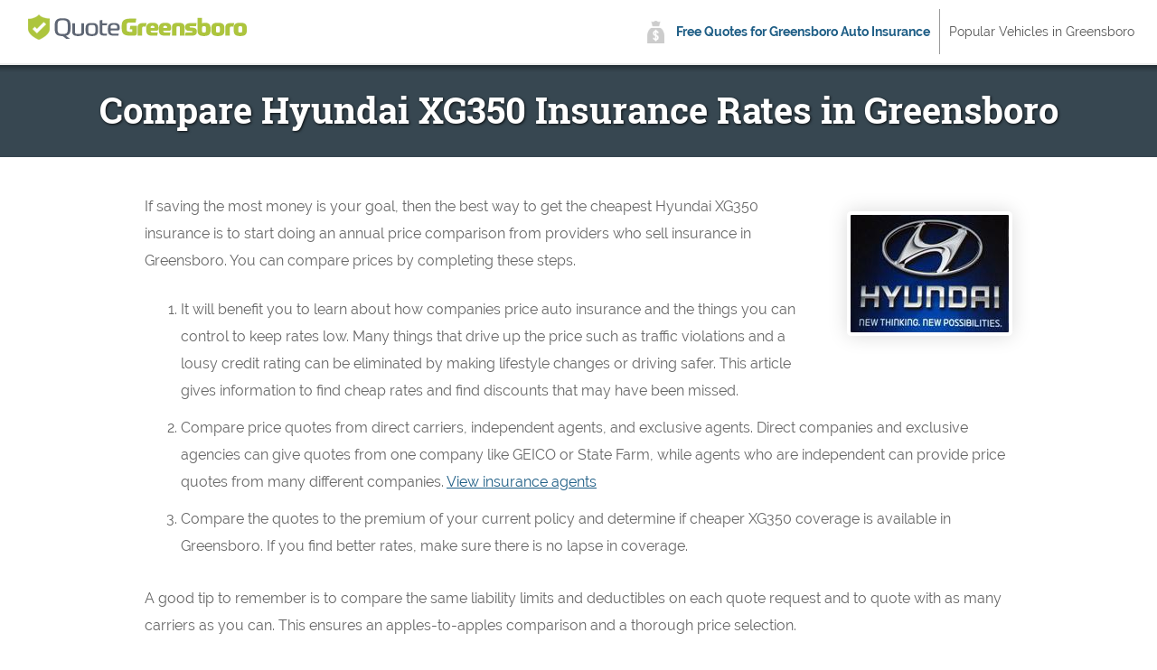

--- FILE ---
content_type: text/html; charset=UTF-8
request_url: https://www.quotegreensboro.com/compare-hyundai-xg350-insurance-greensboro/
body_size: 4783
content:
<!DOCTYPE html>
<html lang="en" xmlns:fb="http://ogp.me/ns/fb#">
  <head>
      <!-- Google Tag Manager -->
<script>(function(w,d,s,l,i){w[l]=w[l]||[];w[l].push({'gtm.start':
new Date().getTime(),event:'gtm.js'});var f=d.getElementsByTagName(s)[0],
j=d.createElement(s),dl=l!='dataLayer'?'&l='+l:'';j.async=true;j.src=
'https://www.googletagmanager.com/gtm.js?id='+i+dl;f.parentNode.insertBefore(j,f);
})(window,document,'script','dataLayer','GTM-5WJ5HR4X');</script>
<!-- End Google Tag Manager -->    <meta charset="utf-8">
  <meta http-equiv="X-UA-Compatible" content="IE=edge">
  <title>Compare Hyundai XG350 Insurance Rates in Greensboro North Carolina</title>
  <meta name="description" content="Get low-cost Hyundai XG350 insurance quotes in Greensboro, NC. Get low-cost quotes by shopping around. Instant free price quotes.">
  <meta name="viewport" content="width=device-width, initial-scale=1.0, user-scalable=yes">
  <meta property="og:title" content="Compare Hyundai XG350 Insurance Rates in Greensboro North Carolina">
  <meta property="og:description" content="Get low-cost Hyundai XG350 insurance quotes in Greensboro, NC. Get low-cost quotes by shopping around. Instant free price quotes.">
  <meta property="og:image" content="https://www.quotegreensboro.com/images/fb/hyundai-xg350-greensboro.jpg">
  <link rel="shortcut icon" href="/images/favicon.ico"  type="image/x-icon">
  <link rel="stylesheet" href="/css/style.css">
  <script src="//insurance.mediaalpha.com/js/serve.js"></script>
  <script type="text/javascript" src="https://www.gstatic.com/charts/loader.js"></script>

  <script type="text/javascript">google.charts.load('current', {packages: ['corechart', 'bar']});</script>
  <style>
#po_w { position: fixed; top: -200px; left: 0; padding: 10px 0; width: 100%; -webkit-transition: opacity .5s; transition: top .5s; background-color: rgba(69,80,101,0.92); color: #fff; font-size: 1.5em; z-index: 9999; box-shadow: 0 0 10px rgba(0,0,0,0.6); line-height: 1.2; }
#po_w.sticky { position: fixed; top: 0; }
#po { padding: 0 15px; }
#po > span { padding-bottom:15px; }
#po .yes, #cinsdncpo .no { display: inline-block; margin-left: 20px; border-radius: 4px; }
#po .yes { background: #A2C129; color: #fff !important; font-weight: 700; border: 2px solid rgba(0, 0, 0, 0.44); padding: 3px 20px; margin-right: 10px; text-shadow: 1px 1px 3px rgba(0,0,0,0.6); }
#po .yes:hover { background: #7F9820 !important } #cinsdncpo .no { margin-left: 10px; color: rgba(255, 255, 255, 0.34) !important; font-size: 80%; }
#po .no:hover { color: rgba(255, 255, 255, 0.6) !important; }
  </style>
</head>
<body>
<!-- Google Tag Manager (noscript) -->
<noscript><iframe src="https://www.googletagmanager.com/ns.html?id=GTM-5WJ5HR4X"
height="0" width="0" style="display:none;visibility:hidden"></iframe></noscript>
<!-- End Google Tag Manager (noscript) --><header class="grncwr clearfix">
<div id="nccibr">
    <div id="logo"><a href="/"><img src="/css/images/logo.png" alt="QuoteGreensboro.Com"></a></div>
  </div>
  <nav id="grnctn" itemscope itemtype="https://schema.org/SiteNavigationElement">
  <div class="ubnfggmt">Menu</div>
    <ul class="grnc-menu" id="nccimmn">
    <li><a itemprop="url" class="ncciof" onclick="window.open('https://quotes.autoinsurance.org/?type=Auto&referrer=geo.irvineinsure.com&tag=geosite&requestId=696f24a87afa7')"  href="/viewrates/" rel="nofollow"><span itemprop="name">Free Quotes for Greensboro Auto Insurance</span></a></li>		<li><a itemprop="url" class="grnchv" href="/popular-greensboro-vehicles/"><span itemprop="name">Popular Vehicles in Greensboro</span></a></li>
    </ul>
  </nav>
</header>

<section id="ubnfggph" class="clearfix"> 
  <div class="grncwr">
    <h1>Compare Hyundai XG350 Insurance Rates in Greensboro</h1>
  </div>
</section>
<div class="grncwr wide clearfix" id="main">
<section id="content" itemprop="articleBody">
<p><span class="imgwrap floatright mism" itemprop="image" itemscope itemtype="https://schema.org/ImageObject"><img decoding="async" itemprop="image" class="ubnfggmi" src="/images/hyundai-xg350-greensboro.jpg" alt="Insurance for Hyundai XG350"><meta itemprop="url" content="https://www.quotegreensboro.com/images/hyundai-xg350-greensboro.jpg"><meta itemprop="width" content="175"><meta itemprop="height" content="130"></span>If saving the most money is your goal, then the best way to get the cheapest Hyundai XG350 insurance is to start doing an annual price comparison from providers who sell insurance in Greensboro. You can compare prices by completing these steps.</p>
<ol>
<li>It will benefit you to learn about how companies price auto insurance and the things you can control to keep rates low. Many things that drive up the price such as traffic violations and a lousy credit rating can be eliminated by making lifestyle changes or driving safer. This article gives information to find cheap rates and find discounts that may have been missed.</li>
<li>Compare price quotes from direct carriers, independent agents, and exclusive agents. Direct companies and exclusive agencies can give quotes from one company like GEICO or State Farm, while agents who are independent can provide price quotes from many different companies. <a href="/greensboro-insurance-agents/">View insurance agents</a></li>
<li>Compare the quotes to the premium of your current policy and determine if cheaper XG350 coverage is available in Greensboro. If you find better rates, make sure there is no lapse in coverage.</li>
</ol>
<p>A good tip to remember is to compare the same liability limits and deductibles on each quote request and to quote with as many carriers as you can. This ensures  an apples-to-apples comparison and a thorough price selection.</p>
<p>It&#8217;s hard to believe, but almost 70% of insureds in North Carolina have remained with the same auto insurance company for a minimum of four years, and 38% of drivers have never taken the time to shop around. American insurance shoppers could save approximately $850 each year by just shopping around, but they don&#8217;t invest the time required to compare rates online.</p>
<h2>Hyundai XG350 Insurance Cost Factors</h2>
<p>An important part of buying insurance is that you know the different types of things that help determine the rates you pay for auto insurance. If you have some idea of what controls the rates you pay, this empowers consumers to make smart changes that may result in cheaper rates.</p>
<p>The list below includes some of the factors utilized by car insurance companies to help set rates.</p>
<p><strong>Rental and towing coverage may not be needed</strong> &#8211; There are many optional add-on coverages that can waste your money when buying auto insurance.  Add-on coverages like rental car reimbursement, accidental death, and extra equipment coverage could be just wasting money.  They may seem like a good idea when you first buy your policy, but if you don&#8217;t need them remove them and pocket the money.</p>
<p><strong>How much liability insurance</strong> &#8211; The liability coverage on your policy will afford coverage when you are found liable for damages caused by your negligence.  Liability provides you with a defense in court which can cost a lot.  It is affordable coverage when compared with rates for comp and collision, so insureds should have plenty of protection for their assets.</p>
<p><strong>Lower auto insurance rates with theft deterrents</strong> &#8211; Buying a car with advanced anti-theft systems can get you a discount on your auto insurance.  Theft deterrent systems such as LoJack tracking devices, vehicle tamper alarm systems or GM&#8217;s OnStar system help track and prevent car theft.</p>
<p><strong>Careless drivers pay higher premiums</strong> &#8211; Drivers who don&#8217;t get tickets pay less for auto insurance compared to drivers with tickets.  Having just one driving citation can boost insurance rates forty percent or more. Drivers who have serious citations such as hit and run, DWI or reckless driving convictions might be required by their state to maintain a SR-22 with the DMV in their state in order to continue driving.</p>
<p><strong>Don&#8217;t abuse policy claims</strong> &#8211; If you file a lot of claims you shouldn&#8217;t be surprised to get increased rates or even have your policy non-renewed. Auto insurance companies in North Carolina generally give discounts to insureds who do not rely on their insurance for small claims.  Your car insurance is intended for the large, substantial claims.</p>
<p><strong>Discounts for auto and home policies</strong> &#8211; The majority of auto insurance companies apply discounts to people that purchase more than one policy, otherwise known as a multi-policy discount. Even with this discount applied,  it&#8217;s still a good idea to comparison shop to help guarantee you have the best rates. </p>
<h3>Affordable insurance premiums are out there</h3>
<p>As you shop your coverage around, do not buy lower coverage limits just to save a few bucks. In many cases, someone dropped uninsured motorist or liability limits only to regret at claim time that they should have had better coverage. Your focus should be to purchase a proper amount of coverage at the best cost, but don&#8217;t skip important coverages to save money.</p>
<p>We&#8217;ve covered a lot of information how to lower your Hyundai XG350 insurance rates in Greensboro. The key concept to understand is the more quotes you get, the higher the chance of saving money.  Consumers may even find the lowest rates are with a smaller regional carrier. Smaller companies often have lower car insurance rates on specific markets compared to the large companies like Allstate and Progressive.</p>
<p>Affordable Hyundai XG350 insurance in Greensboro is definitely available from both online companies and from local insurance agents, and you should compare price quotes from both so you have a total pricing picture. Some insurance companies may not have the ability to get a quote online and usually these smaller providers sell through independent agencies.</p>
<p class="bold">More detailed insurance information can be found in the articles below:</p>
<ul>
<li><a href="/http://www.iihs.org/iihs/sr/statusreport/article/37/9/1" target="_blank" rel="noopener noreferrer">New head restraint design cuts injuries</a> <em>(Insurance Institute for Highway Safety)</em></li>
<li><a href="/https://www.allstate.com/tools-and-resources/car-insurance/handling-a-deer-accident.aspx" target="_blank" rel="noopener noreferrer">How Does Hitting a Deer Impact Insurance Rates?</a> <em>(Allstate)</em></li>
<li><a href="/http://www.naic.org/documents/consumer_alert_understanding_auto.htm" target="_blank" rel="noopener noreferrer">Understanding your Policy</a> <em>(NAIC.org)</em></li>
<li><a href="/http://www.iihs.org/iihs/topics/t/neck-injury/qanda" target="_blank" rel="noopener noreferrer">Neck Injury FAQ</a> <em>(iihs.org)</em></li>
<li><a href="/http://www.iii.org/article/what-are-my-rights-when-filing-a-claim" target="_blank" rel="noopener noreferrer">What are my Rights when Filing a Claim?</a> <em>(Insurance Information Institute)</em></li>
</ul>
</section>
<div class='pki-cat-pagination '><div class='prev'><a href="/https://www.quotegreensboro.com/hyundai-g90-insurance-rates-greensboro/" rel="prev">Hyundai G90 Insurance Rates in Greensboro</a></div><div class='next'><a href="/https://www.quotegreensboro.com/greensboro-hyundai-azera-insurance/" rel="next">Cheap Greensboro Hyundai Azera Insurance</a></div></div></div>

<footer>

  <div id="footer" class="grncwr clearfix">

  <h3>Get Cheap Auto Insurance Rates in <span class="cvar">Greensboro</span> North Carolina</h3>

	  <p><a id="footer-mda-click" onclick="window.open('https://quotes.autoinsurance.org/?type=Auto&referrer=geo.irvineinsure.com&tag=geosite&requestId=696f24a87cbe8')" href="/viewrates/" class="nccibtn">See How Much You Could Save</a></p>

    <p><span>Copyright &copy; <script>document.write(new Date().getFullYear())</script> QuoteGreensboro.Com&nbsp;&nbsp;</span><span><a href="/frequently-asked-questions">FAQ</a> | <a href="/privacy-policy/">Privacy Policy</a> | <a href="/contact-us/">Contact Us</a> | <a href="/terms-of-use/">Terms of Use</a></span></p>

    <div id="po_w"><div id="po" data-model="" data-city="North Carolina"></div></div>

	    </div>

</footer>
<script src="//ajax.googleapis.com/ajax/libs/jquery/1/jquery.min.js"></script> 
<script>window.jQuery || document.write('<script src="js/libs/jquery-1.9.0.min.js">\x3C/script>')</script> 
<script src="https://www.quotegreensboro.com/wp-content/themes/geo/dev/js/main.js?v=1.5"></script>

<script defer src="https://static.cloudflareinsights.com/beacon.min.js/vcd15cbe7772f49c399c6a5babf22c1241717689176015" integrity="sha512-ZpsOmlRQV6y907TI0dKBHq9Md29nnaEIPlkf84rnaERnq6zvWvPUqr2ft8M1aS28oN72PdrCzSjY4U6VaAw1EQ==" data-cf-beacon='{"version":"2024.11.0","token":"2d0fccefd11647748481ca5f5cf6cc15","r":1,"server_timing":{"name":{"cfCacheStatus":true,"cfEdge":true,"cfExtPri":true,"cfL4":true,"cfOrigin":true,"cfSpeedBrain":true},"location_startswith":null}}' crossorigin="anonymous"></script>
</body>
</html>


--- FILE ---
content_type: text/css
request_url: https://www.quotegreensboro.com/css/style.css
body_size: 6770
content:
@font-face { font-family: 'Roboto Slab'; font-style: normal; font-weight: 400; src: local('Roboto Slab'), local('Roboto-Slab'), url(webfonts/Roboto-Slab_400.woff2) format('woff2'); } @font-face { font-family: 'Roboto Slab'; font-style: normal; font-weight: 700; src: local('Roboto Slab Bold'), local('Roboto-Slab-Bold'), url(webfonts/Roboto-Slab_700.woff2) format('woff2'); } @font-face { font-family: 'Raleway'; font-style: normal; font-weight: 400; src: local('Raleway'), local('Raleway'), url(webfonts/Raleway_400.woff2) format('woff2'); } @font-face { font-family: 'Raleway'; font-style: normal; font-weight: 700; src: local('Raleway Bold'), local('Raleway-Bold'), url(webfonts/Raleway_700.woff2) format('woff2'); } article,aside,details,figcaption,figure,footer,header,hgroup,main,nav,section,summary{display:block}audio,canvas,video{display:inline-block;*display:inline;*zoom:1}audio:not([controls]){display:none;height:0}[hidden]{display:none}html{font-size:100%;-webkit-text-size-adjust:100%;-ms-text-size-adjust:100%}html,button,input,select,textarea{font-family:sans-serif}body{margin:0}a:focus{outline:thin dotted}a:active,a:hover{outline:0}h1{font-size:2em;margin:0.67em 0}h2{font-size:1.5em;margin:0.83em 0}h3{font-size:1.17em;margin:1em 0}h4{font-size:1em;margin:1.33em 0}h5{font-size:0.83em;margin:1.67em 0}h6{font-size:0.67em;margin:2.33em 0}abbr[title]{border-bottom:1px dotted}b,strong{font-weight:bold}blockquote{margin:1em 40px}dfn{font-style:italic}hr{-moz-box-sizing:content-box;box-sizing:content-box;height:0}mark{background:#ff0;color:#000}p,pre{margin:1em 0}code,kbd,pre,samp{font-family:monospace, serif;_font-family:'courier new', monospace;font-size:1em}pre{white-space:pre;white-space:pre-wrap;word-wrap:break-word}q{quotes:none}q:before,q:after{content:'';content:none}small{font-size:80%}sub,sup{font-size:75%;line-height:0;position:relative;vertical-align:baseline}sup{top:-0.5em}sub{bottom:-0.25em}dl,menu,ol,ul{margin:1em 0}dd{margin:0 0 0 40px}menu,ol,ul{padding:0 0 0 40px}nav ul,nav ol{list-style:none;list-style-image:none;padding:0;margin:0}img{border:0;-ms-interpolation-mode:bicubic}svg:not(:root){overflow:hidden}figure{margin:0}form{margin:0}fieldset{border:1px solid #c0c0c0;margin:0 2px;padding:0.35em 0.625em 0.75em}legend{border:0;padding:0;white-space:normal;*margin-left:-7px}button,input,select,textarea{font-size:100%;margin:0;vertical-align:baseline;*vertical-align:middle}button,input{line-height:normal}button,select{text-transform:none}button,html input[type="button"],input[type="reset"],input[type="submit"]{-webkit-appearance:button;cursor:pointer;*overflow:visible}button[disabled],html input[disabled]{cursor:default}input[type="checkbox"],input[type="radio"]{box-sizing:border-box;padding:0;*height:13px;*width:13px}input[type="search"]{-webkit-appearance:textfield;-moz-box-sizing:content-box;-webkit-box-sizing:content-box;box-sizing:content-box}input[type="search"]::-webkit-search-cancel-button,input[type="search"]::-webkit-search-decoration{-webkit-appearance:none}button::-moz-focus-inner,input::-moz-focus-inner{border:0;padding:0}textarea{overflow:auto;vertical-align:top}table{border-collapse:collapse;border-spacing:0} body{ color:#666; font-family:'Raleway', Arial, Helvetica, sans-serif; font-size:1em; line-height:1.9em; font-weight:normal; } h1, h2, h3, h4, h5, h6{ font-weight:normal; font-family:'Roboto Slab', Arial, Helvetica, sans-serif; line-height:1.5em; margin:.45em 0; padding:0; } h1,h2,h3 { font-weight:700; } h4, h5 { font-size: 1.2em; } h1 { line-height:1.1; font-size:2.5em; } .homePage #ubnfggph h1 { font-size: 4.5em; text-shadow: 2px 2px 8px rgba(0,0,0,0.9); margin:.3em auto .4em auto; line-height:.9; color:#fff; } .homePage #ubnfggph h3 { font-size: 3em; color:#fff; text-shadow: 2px 2px 8px rgba(0,0,0,0.9); margin:0 auto; line-height:1; } .homePage #ubnfggph .nccibtn { margin-top: 30px; } li { padding-bottom: .7em; } #ubnfggph .grncwr { text-align: center; } div#main { max-width: 820px; } div#main.wide { max-width: 960px; } a, a:visited, a:active, a:hover{color:#1D5D85;} a:hover{ text-decoration:none;} *{	-moz-box-sizing:border-box; box-sizing:border-box; } .floatright { float: none; margin: 50px auto; display: block; text-align:center; } .grncwr{ width: 92%; margin: 0 auto; } header.grncwr { width:100%; background-color: #fff; border-bottom:2px solid #efefef;box-shadow:0px 0px 7px rgba(0,0,0,0.3);} #logo { padding:5px 0 0 0; } #logo a { display:block; } #nccibr{ text-align:center; } #ubnfggpo_w { position: fixed; top: -200px; left: 0; padding: 10px 0; width: 100%; -webkit-transition: opacity .5s; transition: top .5s; background-color: rgba(55,71,81,0.92); color: #fff; font-size: 1.5em; z-index: 9999; box-shadow: 0 0 10px rgba(0,0,0,0.6); line-height: 1.2; } #ubnfggpo_w.sticky { position: fixed; top: 0; } #ubnfggpo { padding: 0 15px; } #ubnfggpo > span { padding-bottom:15px; } #ubnfggpo .yes, #ubnfggpo .no { display: inline-block; margin-left: 20px; border-radius: 4px; } #ubnfggpo .yes { background: #ADC53D; color: #fff !important; font-weight: 700; border: 2px solid rgba(0, 0, 0, 0.44); padding: 3px 20px; margin-right: 10px; text-shadow: 1px 1px 3px rgba(0,0,0,0.6); } #ubnfggpo .yes:hover { background: #95AA35 !important } #ubnfggpo .no { margin-left: 10px; color: rgba(255, 255, 255, 0.34) !important; font-size: 80%; } #ubnfggpo .no:hover { color: rgba(255, 255, 255, 0.6) !important; } ul.cities li, ul.grncveh li, ul.ubnfggagt li { padding-bottom: 5px; list-style-type:none; } ul.cities { padding-left:0; } ul.ubnfggagt li { margin-bottom:30px; } ul.ubnfggagt { line-height:1.5; } p.ubnfggam { margin-top: 0; padding-top: 0; margin-left: 40px; font-weight: 700; margin-bottom: 40px; } p.ubnfggam a { background: #ccc; padding: 8px 12px; text-decoration: none; color: #fff; border-radius: 5px; font-size: .9em; } p.ubnfggam a:hover { background:#bbb; } #map_wrapper { height: 400px; border: 4px solid #ccc; border-radius: 5px; margin: 40px 0; } #map_canvas { width: 100%; height: 100%; } #ubnfggph{ background-color:#374751; background-image:url(images/gradient.png); background-repeat: repeat-x; background-position: top left; border-bottom:2px solid rgba(55,71,81,0.08); padding:10px 0; } .ubnfggmi, .shadow { border: 4px solid #fff; -moz-box-shadow: 0px 0px 7px rgba(0,0,0,0.3); box-shadow: 0px 0px 21px rgba(0,0,0,0.15); -moz-border-radius: 5px; border-radius: 5px; } p.qbf { text-align: center; font-size: 29px; margin: 60px 30px 0 30px; color: #353535; padding-top: 30px; border-top: 1px solid #ddd; font-weight: 400; line-height: 1.4; clear:both; } p.qbf span.facttitle { font-size: 21px; display: inline-block; padding-bottom: 20px; color: #afafaf; letter-spacing: 5px; } p.qbf span.bold { color: #cc1e1e; } p.ql { margin: 20px 30px 40px 30px; padding-bottom: 30px; border-bottom: 1px solid #ddd; text-align: center; } .grid_1, .grid_2, .grid_3, .grid_4, .grid_5, .grid_6, .grid_7, .grid_8, .grid_9, .grid_10, .grid_11, .grid_12 { margin: 0 auto; position: relative; min-height: 1px; padding-left: 15px; padding-right: 15px; } .grid_8 {padding-left:0;} .nccilr .grid_4 { width: 33.33333%; float: left; margin: 0; line-height: 1.6; } .alpha { padding-left:0 !important;} .omega { padding-right:0 !important;} #content { margin:40px 0; min-height:600px; } .center { text-align:center; } p{ margin:0 0 1.5em;} .nccial { margin-bottom:20px; margin-left: 30px; border-left: 5px solid #efefef; padding: 10px 0 10px 15px; } .nccial p { line-height: 1.5; } .nccial p:last-of-type { margin-bottom:0; } .grncpopv { text-align:center; } .grncpopv p { margin:0; } .grncpopv ul { display:inline-block; text-align:left; } li.vm {list-style-type:none;padding-top:10px;} li.vm a { background: #ccc; padding: 8px 12px; text-decoration: none; color: #fff; border-radius: 5px; font-size: .9em; margin-top:10px; font-weight:700; text-shadow: 1px 1px 2px rgba(0,0,0,0.5); } li.vm a:hover { background: #bbb; } .nccibcn {margin: 15px 0 0 0;padding: 0;font-size: 90%;}.nccibcn li {padding: 0;display: inline;} .nccibcn { margin: 15px 0 0 0; padding: 0; font-size: 90%; } .nccibcn li { padding: 0; display: inline; } #grnccF { max-width:600px; margin:0 auto; } #your_email{ display:none; } .hidden { display:none; } #msgSubmit { text-align: center; border-radius: 5px; padding: 8px; margin-bottom: 20px; font-weight:700; } .text-success { background: rgba(120, 255, 0, 0.12); border: 1px solid rgba(137, 255, 0, 0.38); color: #214E01; } .text-danger { background: rgba(255, 0, 0, 0.12); border: 1px solid rgba(255, 0, 0, 0.38); color: #a10000; } .input { width: 100%; padding: 8px; font-size: 1.6em; border: 1px solid #ccc; border-radius: 5px; } input#submit_button { margin: 15px auto 60px auto; display: block; } table.grnctblcl, table.grncrtbl, table.ubnfggtbl { width: 90%; margin: 30px 5% 3px 30px; border: 1px solid #ddd; font-size: .8em; background: #fff; box-shadow: 0 0 10px rgba(0,0,0,0.1); text-align:center; line-height:1.4; } .homePage table.crank { margin-bottom:40px !important; } table.grncht { border-bottom: 1px solid #ddd; width:100%; margin-bottom:30px; } table.grnctblcl.tblwide, table.grncrtbl.tblwide, table.ubnfggtbl.tblwide { width:100%; margin: 15px 0 3px 0; font-size:.8em; } .homePage table.ubnfggtbl, .homePage table.grnctblcl.tblwide, .homePage table.grncrtbl.tblwide { font-size:90%; } .grnctblcl th, .grncrtbl th, .grncht th, table.ubnfggtbl th { background-color:#374751; color:#fff; padding:10px 8px; } .grncht th { line-height: 1.4; } .grnctblcl caption, .grncrtbl caption, table.ubnfggtbl caption { padding-bottom: 15px; font-weight:700; font-size:1.5em; display:table-caption; } .grnctblcl tr, .grncht tr, .grncrtbl tr, table.ubnfggtbl tr { border-top: 1px solid #ddd; } .grncht tr { border-right: 1px solid #ddd; } .grnctblcl td, .grncht td, .grncrtbl td, table.ubnfggtbl td { padding: 8px; width:50%; text-align:center; border-left: 1px solid #ddd; line-height:1.4; } .grnctblcl td.n { width:auto; min-width:75px; color: #fff; text-shadow: 1px 1px 1px rgba(0,0,0,0.5); font-weight: 700; } .grncrtbl td.n { width:auto; min-width:75px; } td.vmod { text-align: center; } td.ann, td.mon { background-color: rgba(132, 132, 132, 0.09); font-weight:bold; } .grncrtbl td.mon { color:#1D5D85; font-size:125%; } .grnctblcl tr.altrow, .grncht tr.altrow, .grncrtbl tr.altrow { background: #f9f9f9; } #grncma_placeholder { margin: 40px 0 60px 0; } p.cht { margin-bottom:0; text-align:center; } p.tight { margin: 0; padding-left: 7vw; line-height: 1.5; font-weight: 700; } table.grncscalc { text-align:right; margin:0 auto 40px auto; line-height:1.4; max-width:700px; } .grncscalc td { padding: 8px 20px 8px; min-width:150px; } .grncscalc .ms { font-weight:700; color: #dd7a10; } .grncscalc .dif { font-weight:700; color: #2f85d9; } .grncscalc .cfm { font-weight:700; } .grncscalc tr.sum { background: #efefef; border: 1px solid #ddd; line-height: 1.4; } .grncscalc td.txt { padding: 10px 20px; } .bq { text-align: right !important; padding-right: 20px !important; font-size:18px; } .bq a.buttonlink { font-size: 18px; padding: 6px 26px 6px 15px; background-position: right 10px center; background-size: 12px 12px; margin-left: 15px; } span.nov,span.spd,span.spda,span.hi { display: inline-block; height: 15px; width: 15px; margin-right: 10px; } span.nov { background: #2f85d9; } span.spd { background: #dd7a10; } span.spda { background: #8ddd10; } span.hi { background: #e7af05; } #grncmvf.ubnfgg_cd, #grncfcl.ubnfgg_cd, #grncdisc.ubnfgg_cd { width:90%; height:500px; margin:30px auto; } #grnclbc.ubnfgg_cd { width:90%; height:400px; margin:30px auto; } #grncvio.ubnfgg_cd { width:100%; height:600px; margin:30px auto; } #grnccbr.ubnfgg_cd { width:100%; min-height:250px; margin:30px auto; } #grncdfd.ubnfgg_cd { width:90%; height:700px; margin:30px auto; } #grncteend.ubnfgg_cd { width:90%; height:300px; margin:30px auto; } .listPage #grncma_placeholder { min-height:600px; } table.max-ad-listings h1, #content h1{ text-shadow: none; } .qfPage #content > div { margin: 0 auto; } #max-rows table * { box-sizing: content-box; -moz-box-sizing: content-box; } .max-ad-description-text { line-height: 1.5; font-size: 1.1em; } #max-rows form h3 { background-color:#374751 !important; color: #fff; } #max-rows form button { background-color:#374751 !important; color: #fff !important; font-weight: 700; padding: 7px 14px !important; line-height: 2; } #max-rows .narrow-q { text-align:center; } .narrow-q b { text-align: left; line-height: 1; } .qfwrap * { box-sizing: content-box; -moz-box-sizing: content-box; } .qfwrap { max-width: 750px; margin: 0 auto; min-height:600px; } .qfwrap h1 { text-shadow:none; } h4[itemprop="about"] { text-align:center; margin:15px auto 0 auto; } div.nccilr { background: #00cad1; background: -moz-linear-gradient(left, #00cad1 0%, #81cb00 51%, #cb0000 100%); background: -webkit-linear-gradient(left, #00cad1 0%,#81cb00 51%,#cb0000 100%); background: linear-gradient(to right, #00cad1 0%,#81cb00 51%,#cb0000 100%); filter: progid:DXImageTransform.Microsoft.gradient( startColorstr='#00cad1', endColorstr='#cb0000',GradientType=1 ); color: #fff; text-shadow: 1px 1px 1px rgba(0,0,0,0.5); font-weight: 700; border: 1px solid #555; padding: .25em; max-width: 600px; margin: 15px auto 0 auto; } p.source { font-size: .8em; max-width: 800px; text-align: center; margin:0 auto 30px auto; color:#999; line-height:1.4; padding-top:8px; } .nccibtn { background:#ADC53D url(images/btnarrow.png) no-repeat right 14px center; -moz-border-radius: 4px; -webkit-border-radius: 4px; border-radius: 4px; display: inline-block; cursor: pointer; color: #ffffff !important; font-size: 2.4em; line-height:1.2; padding: 14px 50px 14px 30px; text-decoration: none; text-shadow: 1px 1px 3px rgba(0,0,0,0.6); letter-spacing: -1px; margin-bottom:20px; box-shadow: 0px 0px 25px rgba(0,0,0,0.4), inset 1px 1px 1px rgba(255,255,255,0.5); } #content .nccibtn { font-size: 2em; box-shadow: 0px 0px 8px rgba(0,0,0,0.2); margin: 0 auto; border: 2px solid rgba(255,255,255,0.8); } .nccibtn:hover { background-color:#95AA35; } .nccibtn:active { position:relative; top:1px; } #ubnfggph .nccibtn {font-size:1.8em;margin-top:20px;margin-bottom:10px;} img{ max-width:100%; height:auto;} .ubnfggmt{ display:block; padding:10px; margin:0; background:#1D5D85; color:#fff; cursor:pointer; text-transform:uppercase; font-size:20px; } .ubnfggmt.toggled-on{ background: #374751; } .grnc-menu{ display:none; } .grnc-menu.toggled-on{ display:block; position:relative; z-index:10; padding-top:15px; } .grnc-menu{ clear:both; margin-bottom:10px; } .grnc-menu li a { background:rgba(55,71,81,0.3); color:#374751; display:block; margin:1px 0; padding:10px; text-decoration:none; font-size:.9em; } .grnc-menu li a:hover{ background-color:rgba(255,255,255,0.2); color:#fff; } .grnc-menu.toggled-on li a:hover{ background-color:rgba(55,71,81,0.2); color:#374751; } .grnc-menu li li a { background:#e8e8e8; padding-left:40px; } .grnc-menu li li li a { background:#efefef; padding-left:80px; } footer{ clear:both; font-size:80%; padding:20px 0; } footer ul{ margin:0; padding:0; } .wide { max-width:960px; } #footer.grncwr { max-width: 960px; margin: 0 auto; } #footer li { line-height: 1.2; } .nbm { margin: 50px 0 0 0; } p.ubnfggftl { font-size: 1.2em; text-transform: uppercase; text-decoration:underline; font-weight:700; } #footer p.ubnfggftl a, #footer p.ubnfggftl a:link, #footer p.ubnfggftl a:visited { color: #D6DACC; } #footer a, #footer a:link, #footer a:visited { color:#D6DACC; text-decoration:none; } #footer a:hover, #footer p.ubnfggftl a:hover { color:#fff; } #footer h3 { font-size: 2em; margin: .5em 0 1.5em 0; line-height:1.2; text-shadow: 1px 1px 3px rgba(0,0,0,0.8); } #footer p { color: rgba(214,218,204,0.6); } body{ background:#fff; } h1, h2, h3, h4, h5, h6{ color:#374751; } #ubnfggph h1 { color:#fff; text-shadow:1px 1px 3px rgba(0,0,0,0.8); } #content h2:first-of-type { clear:right; } footer{ background-color:#374751; background-image:url(images/gradient.png); background-repeat: repeat-x; background-position: top left; color:#D6DACC; text-align:center; } footer h1, footer h2, footer h3, footer h4{ color:#D6DACC; margin-bottom:10px; } footer h4 { font-size: 1.7em; margin-bottom: 20px; opacity: 0.6; margin-top: 40px; } footer ul{ margin:0 0 0 8%; } .buttonlink{ background:#1D5D85 url(images/btnarrow.png) no-repeat right 12px center; background-size: 18px 18px; border-radius:7px; border:1px solid #1D5D85; color: #fff !important; display: inline-block; margin: 10px auto; padding: 15px 45px 15px 25px; text-decoration: none; font-weight: 700; opacity: .85; font-size: 1.5em; } .buttonlink:hover{ opacity:1.0; } .homePage .buttonlink, .contactPage .buttonlink { padding: 10px 40px 10px 20px; font-weight: 400; font-size: 1.1em; } #footer .buttonlink { background-color: rgba(0,0,0,0.3); border: 1px solid rgba(0,0,0,0.5); font-size:1.2em; padding:10px 40px 10px 20px; } .clearfix:before, .clearfix:after, .row:before, .row:after { content: " "; display: table; } .clearfix:after, .container:after, .row:after{ clear: both; } @media only screen and (min-width: 481px) { #nccibr{ float:left; text-align:left; } .ubnfggmt{ margin: 10px 15px 0 0; float:right; border-radius:8px; } .grnc-menu.toggled-on li a { font-size:1.1em; } #logo {padding-left:25px;} } @media only screen and (max-width: 720px) { #footer span { display:block; } #footer span.footvar, #footer span.cvar { display:inline;} #content img:not(table img), .imgwrap { display: block; float: none !important; margin: 30px auto !important; } #footer .grid_4 { text-align:center; width:100%; float:none; display:block; } #footer ul li { list-style-type:none; } #footer ul { margin-left:0; } } @media only screen and (min-width:481px) and (max-width: 720px) { .grid_3 { width: 50%; } .grid_4:not(.grid_4 .rht) { width: 50%; } .grid_3:nth-child(2n),.grid_4:nth-child(2n) { clear:both; } div.nccilr .grid_4:nth-child(2n) { clear:none;} .grid_3, .grid_4 { float: left; display: block; } .grid_4.rht{ float:none; display:block; margin: 0 auto; } .third {clear:both;} } @media only screen and (min-width: 721px) { td.vmod { text-align: left; padding-left: 15px; } #footer .grid_4 { text-align:center; width:33.3333%; float:left; } #footer ul { margin: 0 auto; display:inline-block; text-align:left; } .grid_3, .grid_4 { margin-bottom:40px; } .grid_1 { width: 8.33333333%; } .grid_2 { width: 16.66666667%; } .grid_3 { width: 25%; } .grid_4 { width: 33.33333333%; } .grid_5 { width: 41.66666667%; } .grid_6 { width: 50%; } .grid_7 { width: 58.33333333%; } .grid_8 { width: 66.66666667%; } .grid_9 { width: 75%; } .grid_10 { width: 83.33333333%; } .grid_11 { width: 91.66666667%; } .grid_12 { width: 100%; } .grid_1, .grid_2, .grid_3, .grid_4, .grid_5, .grid_6, .grid_7, .grid_8, .grid_9, .grid_10, .grid_11, .grid_12 { float: left; display: block; } } @media only screen and (max-width: 720px), (min-device-width: 721px) and (max-device-width: 1024px) { .grid_1, .grid_2, .grid_3, .grid_4, .grid_5, .grid_6, .grid_7, .grid_8, .grid_9, .grid_10, .grid_11, .grid_12 { padding:0; float:none; } table.grnctblcl, table.grncrtbl thead, table.grnctblcl tbody, th, .grnctblcl td, .grnctblcl tr, .grncrtbl td, .grncrtbl tr { display: block; } thead tr { position: absolute; top: -9999px; left: -9999px; } .vmod a { color:#fff; } table.ubnfggtbl .vmod a { color:inherit; } table.grnctblcl th {display:none !important;} table th:not(.grncht th) {display:none;} .grnctblcl caption, .grncrtbl caption {width:100%;display:block;padding:8px;} .grnctblcl td, .grncrtbl td { width:100%; min-height:35px; border: none; position: relative; padding-left: 50%; } .grncrtbl td.bq { padding-left:10px; } .grncrtbl td.bq a.buttonlink { background-color:#ADC53D; opacity:1.0; } .grnctblcl td:before, .grncrtbl td:before { position: absolute; top: 6px; left: 6px; width: 30%; padding-right: 10px; white-space: nowrap; text-align:left; } .grnctblcl.tblwide td:nth-of-type(2):before { content: "Collision"; } .grnctblcl.tblwide td:nth-of-type(3):before { content: "Property Damage"; } .grnctblcl.tblwide td:nth-of-type(4):before { content: "Comprehensive"; } .grnctblcl.tblwide td:nth-of-type(5):before { content: "Personal Injury"; } .grnctblcl.tblwide td:nth-of-type(6):before { content: "Medical Payment"; } .grnctblcl.tblwide td:nth-of-type(7):before { content: "Bodily Injury"; } .grnctblcl:not(.tblwide) td:nth-of-type(1):before { content: "Lowest"; } .grnctblcl:not(.tblwide) td:nth-of-type(2):before { content: "Highest"; } .grncrtbl.tblwide th {display:none;} .grncrtbl.tblwide td:nth-of-type(1){ background-color:#374751;color:#fff;font-weight:700;} .grncrtbl.tblwide td:nth-of-type(2):before { content: "Comprehensive"; } .grncrtbl.tblwide td:nth-of-type(3):before { content: "Collision"; } .grncrtbl.tblwide td:nth-of-type(4):before { content: "Liability"; } .grncrtbl.tblwide td:nth-of-type(5):before { content: "Medical"; } .grncrtbl.tblwide td:nth-of-type(6):before { content: "UM/UIM"; } .grncrtbl.tblwide td:nth-of-type(7):before { content: "Annual Premium"; } .grncrtbl.tblwide td:nth-of-type(8):before { content: "Monthly Premium"; } .grncrtbl.cpo.tblwide td:nth-of-type(2):before { content: "Annual Policy Premium"; } .grncrtbl.cpo.tblwide td:nth-of-type(3):before { content: "6-Month Policy Premium"; } .grncrtbl.cpo.tblwide td:nth-of-type(4):before { content: "Monthly Policy Premium"; } .grncrtbl.tblwide.crank td:nth-of-type(2):before { content: "Value"; } .grncrtbl.tblwide.crank td:nth-of-type(3):before { content: "Customer Service"; } .grncrtbl.tblwide.crank td:nth-of-type(4):before { content: "Claims"; } .grncrtbl.tblwide.crank td:nth-of-type(5):before { content: "Customer Satisfaction"; } .grncrtbl.tblwide.crank td:nth-of-type(6):before { content: "A.M. Best Rating"; } .grncrtbl.tblwide.crank td:nth-of-type(7):before { content: "Overall Score"; } .grncrtbl.corank.tblwide td:nth-of-type(2):before { content: "Company"; } .grncrtbl.corank.tblwide td:nth-of-type(3):before { content: "Cost Per Year"; } .grncrtbl.rcit.tblwide td:nth-of-type(2):before { content: "City"; } .grncrtbl.rcit.tblwide td:nth-of-type(3):before { content: "Cost Per Year"; }} @media only screen and (min-width: 920px) { .grncwr{ max-width: 100%; margin: 0 auto; } #nccibr{ float:left; text-align:left; margin-bottom:0px; } header{ padding:0; } #content { float:left; width:100%; } .floatright { float:right; margin:20px 0 40px 40px; display:inline; text-align:left; } .ubnfggmt {display:none;} #nccimmn{display:block;padding-right:15px;margin-top:10px;} .grnc-menu, .grnc-menu * { margin: 0; padding: 0; list-style: none; } .grnc-menu ul { position: absolute; display:none; width: 12em; } .grnc-menu ul li { width: 100%; } .grnc-menu li:hover { visibility: inherit; } .grnc-menu li { float: left; position: relative; margin-left:0; } .grnc-menu a { display: block; position: relative; } #grnctn, .grnc-menu { float:right; margin: 0; } .grnc-menu a { text-decoration:none; } .grnc-menu li a { background-color: transparent; margin:0; } .grnc-menu a.ncciof { background: url(images/view-discounts.png) no-repeat 13px center; background-size:25px; padding-left: 48px; font-weight: 700; color:#1D5D85; } .grnc-menu a.ncciof:hover { background-color:transparent; color:#333; } .grnchv { border-left: 1px solid rgba(0,0,0,0.4); } .grnc-menu li a.grnchv { background: transparent; color: #555; } .grnc-menu li a.grnchv:hover { background: transparent; color: #777; } #footer .grid_4 {text-align:center;} .rightfloat{float:right; } } @media only screen and (max-width: 920px) { #ubnfggpo > span { display: block; } } @media only screen and (min-width: 480px) { .floatright.mism { float:right; margin:20px 0 40px 40px; display:inline; text-align:left; } } .mfp-bg { top: 0; left: 0; width: 100%; height: 100%; z-index: 1042; overflow: hidden; position: fixed; background: #0b0b0b; opacity: 0.8; } .mfp-wrap { top: 0; left: 0; width: 100%; height: 100%; z-index: 1043; position: fixed; outline: none !important; -webkit-backface-visibility: hidden; } .mfp-container { text-align: center; position: absolute; width: 100%; height: 100%; left: 0; top: 0; padding: 0 8px; box-sizing: border-box; } .mfp-container:before { content: ''; display: inline-block; height: 100%; vertical-align: middle; } .mfp-align-top .mfp-container:before { display: none; } .mfp-content { position: relative; display: inline-block; vertical-align: middle; margin: 0 auto; text-align: left; z-index: 1045; } .mfp-inline-holder .mfp-content, .mfp-ajax-holder .mfp-content { width: 100%; cursor: auto; } .mfp-ajax-cur { cursor: progress; } .mfp-zoom-out-cur, .mfp-zoom-out-cur .mfp-image-holder .mfp-close { cursor: -moz-zoom-out; cursor: -webkit-zoom-out; cursor: zoom-out; } .mfp-zoom { cursor: pointer; cursor: -webkit-zoom-in; cursor: -moz-zoom-in; cursor: zoom-in; } .mfp-auto-cursor .mfp-content { cursor: auto; } .mfp-close, .mfp-arrow, .mfp-preloader, .mfp-counter { -webkit-user-select: none; -moz-user-select: none; user-select: none; } .mfp-loading.mfp-figure { display: none; } .mfp-hide { display: none !important; } .mfp-preloader { color: #CCC; position: absolute; top: 50%; width: auto; text-align: center; margin-top: -0.8em; left: 8px; right: 8px; z-index: 1044; } .mfp-preloader a { color: #CCC; } .mfp-preloader a:hover { color: #FFF; } .mfp-s-ready .mfp-preloader { display: none; } .mfp-s-error .mfp-content { display: none; } button.mfp-close, button.mfp-arrow { overflow: visible; cursor: pointer; background: transparent; border: 0; -webkit-appearance: none; display: block; outline: none; padding: 0; z-index: 1046; box-shadow: none; touch-action: manipulation; } button::-moz-focus-inner { padding: 0; border: 0; } .mfp-close { width: 44px; height: 44px; line-height: 44px; position: absolute; right: 0; top: 0; text-decoration: none; text-align: center; opacity: 0.65; padding: 0 0 18px 10px; color: #FFF; font-style: normal; font-size: 28px; font-family: Arial, Baskerville, monospace; } .mfp-close:hover, .mfp-close:focus { opacity: 1; } .mfp-close:active { top: 1px; } .mfp-close-btn-in .mfp-close { color: #333; } .mfp-image-holder .mfp-close, .mfp-iframe-holder .mfp-close { color: #FFF; right: -6px; text-align: right; padding-right: 6px; width: 100%; } .mfp-counter { position: absolute; top: 0; right: 0; color: #CCC; font-size: 12px; line-height: 18px; white-space: nowrap; } .mfp-arrow { position: absolute; opacity: 0.65; margin: 0; top: 50%; margin-top: -55px; padding: 0; width: 90px; height: 110px; -webkit-tap-highlight-color: transparent; } .mfp-arrow:active { margin-top: -54px; } .mfp-arrow:hover, .mfp-arrow:focus { opacity: 1; } .mfp-arrow:before, .mfp-arrow:after { content: ''; display: block; width: 0; height: 0; position: absolute; left: 0; top: 0; margin-top: 35px; margin-left: 35px; border: medium inset transparent; } .mfp-arrow:after { border-top-width: 13px; border-bottom-width: 13px; top: 8px; } .mfp-arrow:before { border-top-width: 21px; border-bottom-width: 21px; opacity: 0.7; } .mfp-arrow-left { left: 0; } .mfp-arrow-left:after { border-right: 17px solid #FFF; margin-left: 31px; } .mfp-arrow-left:before { margin-left: 25px; border-right: 27px solid #3F3F3F; } .mfp-arrow-right { right: 0; } .mfp-arrow-right:after { border-left: 17px solid #FFF; margin-left: 39px; } .mfp-arrow-right:before { border-left: 27px solid #3F3F3F; } .mfp-iframe-holder { padding-top: 40px; padding-bottom: 40px; } .mfp-iframe-holder .mfp-content { line-height: 0; width: 100%; max-width: 900px; } .mfp-iframe-holder .mfp-close { top: -40px; } .mfp-iframe-scaler { width: 100%; height: 0; overflow: hidden; padding-top: 56.25%; } .mfp-iframe-scaler iframe { position: absolute; display: block; top: 0; left: 0; width: 100%; height: 100%; box-shadow: 0 0 8px rgba(0, 0, 0, 0.6); background: #000; } /* Main image in popup */ img.mfp-img { width: auto; max-width: 100%; height: auto; display: block; line-height: 0; box-sizing: border-box; padding: 40px 0 40px; margin: 0 auto; } /* The shadow behind the image */ .mfp-figure { line-height: 0; } .mfp-figure:after { content: ''; position: absolute; left: 0; top: 40px; bottom: 40px; display: block; right: 0; width: auto; height: auto; z-index: -1; box-shadow: 0 0 8px rgba(0, 0, 0, 0.6); background: #444; } .mfp-figure small { color: #BDBDBD; display: block; font-size: 12px; line-height: 14px; } .mfp-figure figure { margin: 0; } .mfp-bottom-bar { margin-top: -36px; position: absolute; top: 100%; left: 0; width: 100%; cursor: auto; } .mfp-title { text-align: left; line-height: 18px; color: #F3F3F3; word-wrap: break-word; padding-right: 36px; } .mfp-image-holder .mfp-content { max-width: 100%; } .mfp-gallery .mfp-image-holder .mfp-figure { cursor: pointer; } @media screen and (max-width: 800px) and (orientation: landscape), screen and (max-height: 300px) { /** * Remove all paddings around the image on small screen */ .mfp-img-mobile .mfp-image-holder { padding-left: 0; padding-right: 0; } .mfp-img-mobile img.mfp-img { padding: 0; } .mfp-img-mobile .mfp-figure:after { top: 0; bottom: 0; } .mfp-img-mobile .mfp-figure small { display: inline; margin-left: 5px; } .mfp-img-mobile .mfp-bottom-bar { background: rgba(0, 0, 0, 0.6); bottom: 0; margin: 0; top: auto; padding: 3px 5px; position: fixed; box-sizing: border-box; } .mfp-img-mobile .mfp-bottom-bar:empty { padding: 0; } .mfp-img-mobile .mfp-counter { right: 5px; top: 3px; } .mfp-img-mobile .mfp-close { top: 0; right: 0; width: 35px; height: 35px; line-height: 35px; background: rgba(0, 0, 0, 0.6); position: fixed; text-align: center; padding: 0; } } @media all and (max-width: 900px) { .mfp-arrow { -webkit-transform: scale(0.75); transform: scale(0.75); } .mfp-arrow-left { -webkit-transform-origin: 0; transform-origin: 0; } .mfp-arrow-right { -webkit-transform-origin: 100%; transform-origin: 100%; } .mfp-container { padding-left: 6px; padding-right: 6px; } }